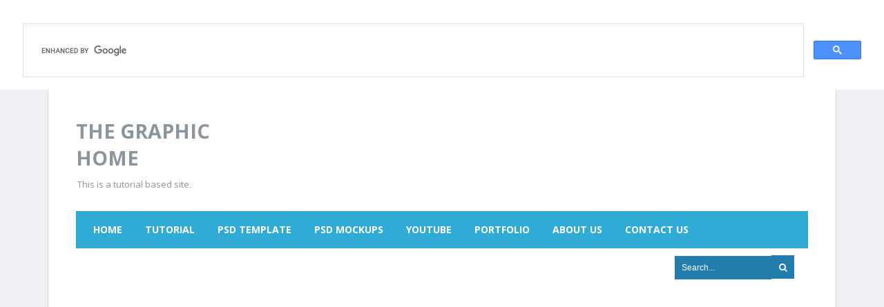

--- FILE ---
content_type: text/html; charset=utf-8
request_url: https://www.google.com/recaptcha/api2/aframe
body_size: 114
content:
<!DOCTYPE HTML><html><head><meta http-equiv="content-type" content="text/html; charset=UTF-8"></head><body><script nonce="LxsSwxY0dnENYg0wyOkDsA">/** Anti-fraud and anti-abuse applications only. See google.com/recaptcha */ try{var clients={'sodar':'https://pagead2.googlesyndication.com/pagead/sodar?'};window.addEventListener("message",function(a){try{if(a.source===window.parent){var b=JSON.parse(a.data);var c=clients[b['id']];if(c){var d=document.createElement('img');d.src=c+b['params']+'&rc='+(localStorage.getItem("rc::a")?sessionStorage.getItem("rc::b"):"");window.document.body.appendChild(d);sessionStorage.setItem("rc::e",parseInt(sessionStorage.getItem("rc::e")||0)+1);localStorage.setItem("rc::h",'1769562253785');}}}catch(b){}});window.parent.postMessage("_grecaptcha_ready", "*");}catch(b){}</script></body></html>